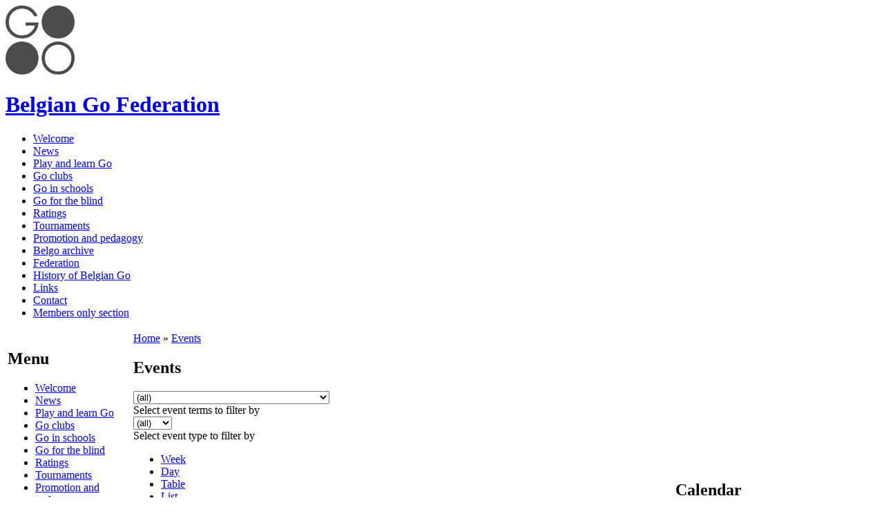

--- FILE ---
content_type: text/html; charset=utf-8
request_url: https://www.gofed.be/event/2019/12/01/month/all/all/1
body_size: 3109
content:
<!DOCTYPE html PUBLIC "-//W3C//DTD XHTML 1.0 Strict//EN" "http://www.w3.org/TR/xhtml1/DTD/xhtml1-strict.dtd">
<html xmlns="http://www.w3.org/1999/xhtml" lang="en" xml:lang="en">
<head>
<meta http-equiv="Content-Type" content="text/html; charset=utf-8" />
<meta http-equiv="Content-Type" content="text/html; charset=utf-8" />
<link rel="alternate" type="application/rss+xml" title="Events at &lt;em&gt;Belgian Go Federation&lt;/em&gt;" href="https://www.gofed.be/event/feed" />

<link rel="shortcut icon" href="/files/favicon.png" type="image/x-icon" />
 <title>Events | Belgian Go Federation</title>
<style type="text/css" media="all">@import "/modules/node/node.css";</style>
<style type="text/css" media="all">@import "/modules/system/defaults.css";</style>
<style type="text/css" media="all">@import "/modules/system/system.css";</style>
<style type="text/css" media="all">@import "/modules/user/user.css";</style>
<style type="text/css" media="all">@import "/sites/all/modules/event/event.css";</style>
<style type="text/css" media="all">@import "/themes/chameleon/marvin/style.css";</style>
<style type="text/css" media="all">@import "/themes/chameleon/common.css";</style>
</head><body>
 <div id="header">  <a href="/" title="Home"><img src="/files/logo.png" alt="Home" /></a>  <h1 class="site-name title"><a href="/">Belgian Go Federation</a></h1></div>
 <div class="navlinks"><ul class="links" id="navlist"><li  class="first menu-1-1-2"><a href="/node/248" title="Wecome to the Belgium Go Website" class="menu-1-1-2">Welcome</a></li>
<li  class="menu-1-2-2"><a href="/news" title="News" class="menu-1-2-2">News</a></li>
<li  class="menu-1-3-2"><a href="/node/1188" title="Play in club or on internet" class="menu-1-3-2">Play and learn Go</a></li>
<li  class="menu-1-4-2"><a href="/clubs" title="Find a Go club nearby" class="menu-1-4-2">Go clubs</a></li>
<li  class="menu-1-5-2"><a href="/node/1112" title="Go in belgian schools" class="menu-1-5-2">Go in schools</a></li>
<li  class="menu-1-6-2"><a href="/node/1292" title="Go for visually impaired/blind" class="menu-1-6-2">Go for the blind</a></li>
<li  class="menu-1-7-2"><a href="/node/1259" title="Belgian Go Federation rating list and rating system description" class="menu-1-7-2">Ratings</a></li>
<li  class="menu-1-8-2"><a href="/en/tournament" title="Tournaments in Belgium" class="menu-1-8-2">Tournaments</a></li>
<li  class="menu-1-9-2"><a href="/en/promotion" title="Promotion and pedagogic material guides and tools" class="menu-1-9-2">Promotion and pedagogy</a></li>
<li  class="menu-1-10-2"><a href="/node/662" title="Belgo &amp; BelgoNet archive" class="menu-1-10-2">Belgo archive</a></li>
<li  class="menu-1-11-2"><a href="/en/federation" title="Information about the Belgian Go Federation" class="menu-1-11-2">Federation</a></li>
<li  class="menu-1-12-2"><a href="/en/federation/history" title="The history of Go in Belgium" class="menu-1-12-2">History of Belgian Go</a></li>
<li  class="menu-1-13-2"><a href="/en/links" class="menu-1-13-2">Links</a></li>
<li  class="menu-1-14-2"><a href="/en/contact" class="menu-1-14-2">Contact</a></li>
<li  class="last menu-1-15-2"><a href="/en/members" title="Information only for members" class="menu-1-15-2">Members only section</a></li>
</ul> </div>
 <table id="content">
  <tr>
   <td id="sidebar-left"><div class="block block-menu" id="block-menu-2">
 <h2 class="title">Menu</h2>
 <div class="content">
<ul class="menu">
<li class="leaf"><a href="/node/248" title="Wecome to the Belgium Go Website">Welcome</a></li>
<li class="leaf"><a href="/news" title="News">News</a></li>
<li class="leaf"><a href="/node/1188" title="Play in club or on internet">Play and learn Go</a></li>
<li class="leaf"><a href="/clubs" title="Find a Go club nearby">Go clubs</a></li>
<li class="collapsed"><a href="/node/1112" title="Go in belgian schools">Go in schools</a></li>
<li class="leaf"><a href="/node/1292" title="Go for visually impaired/blind">Go for the blind</a></li>
<li class="collapsed"><a href="/node/1259" title="Belgian Go Federation rating list and rating system description">Ratings</a></li>
<li class="collapsed"><a href="/en/tournament" title="Tournaments in Belgium">Tournaments</a></li>
<li class="leaf"><a href="/en/promotion" title="Promotion and pedagogic material guides and tools">Promotion and pedagogy</a></li>
<li class="leaf"><a href="/node/662" title="Belgo &amp; BelgoNet archive">Belgo archive</a></li>
<li class="collapsed"><a href="/en/federation" title="Information about the Belgian Go Federation">Federation</a></li>
<li class="leaf"><a href="/en/federation/history" title="The history of Go in Belgium">History of Belgian Go</a></li>
<li class="leaf"><a href="/en/links">Links</a></li>
<li class="leaf"><a href="/en/contact">Contact</a></li>
<li class="collapsed"><a href="/en/members" title="Information only for members">Members only section</a></li>

</ul>
</div>
</div>
<div class="block block-user" id="block-user-0">
 <h2 class="title">User login</h2>
 <div class="content"><form action="/event/2019/12/01/month/all/all/1?destination=event%2F2019%2F12%2F01%2Fmonth%2Fall%2Fall%2F1"  accept-charset="UTF-8" method="post" id="user-login-form">
<div><div class="form-item" id="edit-name-wrapper">
 <label for="edit-name">Username: <span class="form-required" title="This field is required.">*</span></label>
 <input type="text" maxlength="60" name="name" id="edit-name"  size="15" value="" class="form-text required" />
</div>
<div class="form-item" id="edit-pass-wrapper">
 <label for="edit-pass">Password: <span class="form-required" title="This field is required.">*</span></label>
 <input type="password" name="pass" id="edit-pass"  maxlength="60"  size="15"  class="form-text required" />
</div>
<input type="submit" name="op" id="edit-submit" value="Log in"  class="form-submit" />
<div class="item-list"><ul><li><a href="/user/password" title="Request new password via e-mail.">Request new password</a></li></ul></div><input type="hidden" name="form_id" id="edit-user-login-block" value="user_login_block"  />

</div></form>
</div>
</div>
</td>
   <td id="main">
<div class="breadcrumb"><a href="/">Home</a> » <a href="/event">Events</a></div><h2>Events</h2>
<!-- begin content -->
<div class="event-filter-control"><form action="/event/2019/12/01/month/all/all/1"  accept-charset="UTF-8" method="post" id="event-taxonomy-filter-form">
<div><div class="form-item" id="edit-event-term-select-wrapper">
 <select name="event_term_select" onChange="this.form.submit()" class="form-select" id="edit-event-term-select" ><option value="all">(all)</option><option value="8">Federation - Board</option><option value="3">Federation - Club</option><option value="6">Federation - Federation</option><option value="24">Federation - BelgoNet</option><option value="16">Federation - Belgo</option><option value="18">Federation - Go</option><option value="19">Federation - Rules</option><option value="21">Federation - KGS</option><option value="36">Federation - Promotion</option><option value="5">Federation - Stage</option><option value="4">Federation - Tournaments</option><option value="25">Federation - Belgian Blitz Championship</option><option value="15">Federation - Belgian Championship</option><option value="26">Federation - Belgian Rengo Championship</option><option value="11">Federation - Brussels Tournament</option><option value="14">Federation - Interclub</option><option value="35">Federation - Selection Tournament</option><option value="13">Federation - Youth Belgian Championship</option><option value="41">Federation - Andenne Tournament</option><option value="31">Federation - Antwerp Go Tournament</option><option value="40">Federation - European Women Championship</option><option value="32">Federation - Gent Go Tournament</option><option value="27">Federation - Leuven Tournament</option><option value="30">Federation - Louvain-La-Neuve Tournament</option><option value="39">Federation - Pantin Tournament</option><option value="33">Federation - Cosmic Go League</option><option value="38">Federation - Liège Tournament</option><option value="37">Federation - How To</option></select>
 <div class="description">Select event terms to filter by</div>
</div>
<input type="hidden" name="form_id" id="edit-event-taxonomy-filter-form" value="event_taxonomy_filter_form"  />

</div></form>
</div><div class="event-filter-control"><form action="/event/2019/12/01/month/all/all/1"  accept-charset="UTF-8" method="post" id="event-type-filter-form">
<div><div class="form-item" id="edit-event-type-select-wrapper">
 <select name="event_type_select" onChange="this.form.submit()" class="form-select" id="edit-event-type-select" ><option value="all">(all)</option><option value="event">Event</option></select>
 <div class="description">Select event type to filter by</div>
</div>
<input type="hidden" name="form_id" id="edit-event-type-filter-form" value="event_type_filter_form"  />

</div></form>
</div><ul class="links"><li  class="first event_week"><a href="/event/2019/12/01/week/all/all" title="Week view" class="event_week">Week</a></li>
<li  class="event_day"><a href="/event/2019/12/01/day/all/all" title="Day view" class="event_day">Day</a></li>
<li  class="event_table"><a href="/event/2019/12/01/table/all/all" title="Table view" class="event_table">Table</a></li>
<li  class="last event_list"><a href="/event/2019/12/01/list/all/all" title="List view" class="event_list">List</a></li>
</ul><div class="event-calendar"><div class="month-view"><table>
<caption><span class="prev"><a href="/event/2019/11/01/month/all/all/1">«</a></span> December 2019 <span class="next"><a href="/event/2020/01/01/month/all/all/1">»</a></span></caption>
 <thead><tr><th class="mon">Mon</th><th class="tue">Tue</th><th class="wed">Wed</th><th class="thu">Thu</th><th class="fri">Fri</th><th class="sat">Sat</th><th class="sun">Sun</th> </tr></thead>
<tbody>
 <tr class="odd"><td class="pad"></td><td class="pad"></td><td class="pad"></td><td class="pad"></td><td class="pad"></td><td class="pad"></td><td class="sun day-1 selected"><div class="day">1</div>
<div class="event monthview">
<div class="stripe-1"></div>
<div class="title"><a href="/node/1141" title="view this event">Preliminaries Belgian Championship</a></div>
<div class="end">End: 18:00</div>
<div class="links">
</div></div>
</td> </tr>
 <tr class="even"><td class="mon day-2"><div class="day">2</div>
<div class="event-empty"></div>
</td><td class="tue day-3"><div class="day">3</div>
<div class="event-empty"></div>
</td><td class="wed day-4"><div class="day">4</div>
<div class="event-empty"></div>
</td><td class="thu day-5"><div class="day">5</div>
<div class="event-empty"></div>
</td><td class="fri day-6"><div class="day">6</div>
<div class="event-empty"></div>
</td><td class="sat day-7"><div class="day">7</div>
<div class="event-empty"></div>
</td><td class="sun day-8"><div class="day">8</div>
<div class="event-empty"></div>
</td> </tr>
 <tr class="odd"><td class="mon day-9"><div class="day">9</div>
<div class="event-empty"></div>
</td><td class="tue day-10"><div class="day">10</div>
<div class="event-empty"></div>
</td><td class="wed day-11"><div class="day">11</div>
<div class="event-empty"></div>
</td><td class="thu day-12"><div class="day">12</div>
<div class="event-empty"></div>
</td><td class="fri day-13"><div class="day">13</div>
<div class="event-empty"></div>
</td><td class="sat day-14"><div class="day">14</div>
<div class="event-empty"></div>
</td><td class="sun day-15"><div class="day">15</div>
<div class="event-empty"></div>
</td> </tr>
 <tr class="even"><td class="mon day-16"><div class="day">16</div>
<div class="event-empty"></div>
</td><td class="tue day-17"><div class="day">17</div>
<div class="event-empty"></div>
</td><td class="wed day-18"><div class="day">18</div>
<div class="event-empty"></div>
</td><td class="thu day-19"><div class="day">19</div>
<div class="event-empty"></div>
</td><td class="fri day-20"><div class="day">20</div>
<div class="event-empty"></div>
</td><td class="sat day-21"><div class="day">21</div>
<div class="event-empty"></div>
</td><td class="sun day-22"><div class="day">22</div>
<div class="event-empty"></div>
</td> </tr>
 <tr class="odd"><td class="mon day-23"><div class="day">23</div>
<div class="event-empty"></div>
</td><td class="tue day-24"><div class="day">24</div>
<div class="event-empty"></div>
</td><td class="wed day-25"><div class="day">25</div>
<div class="event-empty"></div>
</td><td class="thu day-26"><div class="day">26</div>
<div class="event-empty"></div>
</td><td class="fri day-27"><div class="day">27</div>
<div class="event-empty"></div>
</td><td class="sat day-28"><div class="day">28</div>
<div class="event monthview">
<div class="stripe-2"></div>
<div class="title"><a href="/node/1148" title="view this event">46th London Open Go Congress</a></div>
<div class="start">Start: 12:00</div>
<div class="links">
</div></div>
</td><td class="sun day-29"><div class="day">29</div>
<div class="event monthview">
<div class="stripe-2"></div>
<div class="title"><a href="/node/1148" title="view this event">46th London Open Go Congress</a></div>
<div class="ongoing">all day</div>
<div class="links">
</div></div>
</td> </tr>
 <tr class="even"><td class="mon day-30"><div class="day">30</div>
<div class="event monthview">
<div class="stripe-2"></div>
<div class="title"><a href="/node/1148" title="view this event">46th London Open Go Congress</a></div>
<div class="ongoing">all day</div>
<div class="links">
</div></div>
</td><td class="tue day-31"><div class="day">31</div>
<div class="event monthview">
<div class="stripe-2"></div>
<div class="title"><a href="/node/1148" title="view this event">46th London Open Go Congress</a></div>
<div class="end">End: 23:59</div>
<div class="links">
</div></div>
</td><td class="pad"></td><td class="pad"></td><td class="pad"></td><td class="pad"></td><td class="pad"></td> </tr>
</tbody>
</table>
</div></div>
<div class="ical-link"><a href="https://www.gofed.be/event/ical/all/all" title="Add this calendar to your iCalendar"><img src="/sites/all/modules/event/images/ical16x16.gif" alt="Add to iCalendar" /></a></div><a href="https://www.gofed.be/event/feed" class="feed-icon"><img src="/misc/feed.png" alt="Syndicate content" title="Syndicate content" width="16" height="16" /></a>
<!-- end content -->
   </td>
   <td id="sidebar-right"><div class="block block-event" id="block-event-1">
 <h2 class="title">Calendar</h2>
 <div class="content"><div class="item-list"><ul><li>18/01<br /><a href="/node/1544" title="General Assembly 2025-2026">General Assembly 2025-2026</a><span class="event-timeleft">(10 days)</span></li><li>14/03 -> 15/03<br /><a href="/node/1545" title="2026 Belgian Championship">2026 Belgian Championship</a><span class="event-timeleft">(65 days)</span></li><li>18/04 -> 19/04<br /><a href="/node/1543" title="6th Hoshi Brussels Club Go tournament">6th Hoshi Brussels Club Go tournament</a><span class="event-timeleft">(100 days)</span></li></ul></div><div class="ical-link"><a href="https://www.gofed.be/event/ical" title="Add this calendar to your iCalendar"><img src="/sites/all/modules/event/images/ical16x16.gif" alt="Add to iCalendar" /></a></div><div class="more-link"><a href="/event" title="More events.">more</a></div></div>
</div>
</td>
  </tr>
 </table>
 </body>
</html>
